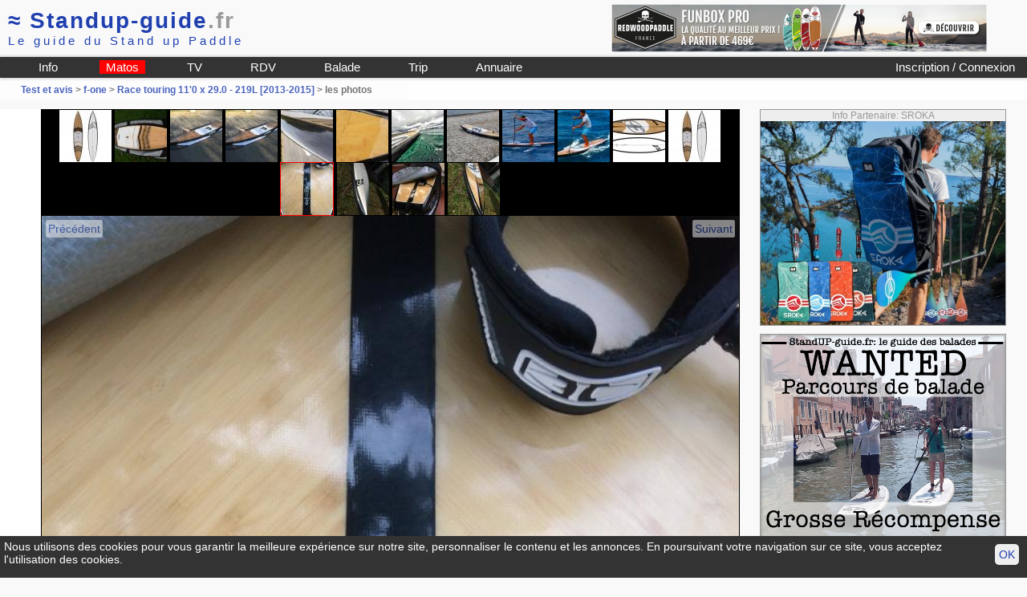

--- FILE ---
content_type: text/html; charset=iso-8859-1
request_url: https://www.standup-guide.fr/test/photo?idmodele=977&idphoto=21210
body_size: 2846
content:

<!DOCTYPE html PUBLIC "-//W3C//DTD HTML 4.01 Transitional//EN" "http://www.w3.org/TR/html4/loose.dtd">

<html lang="fr">
<head>
	<meta http-equiv="Content-Type" content="text/html; charset=iso-8859-1">
	<title>Photo du f-one race touring 11'0</title>
  	<link href="/pub/css/style38.css" rel="stylesheet" type="text/css" media="screen">
	<link href="/pub/css/print.css" rel="stylesheet" type="text/css" media="print">
	<meta name="viewport" content="width=device-width, initial-scale=1.0">
	<link rel="shortcut icon" type="image/png" href="/favicon.png">
	<meta name="robots" content="noindex,follow">	<script src="/pub/js/nav2.js" type="text/javascript"></script>
</head>

<body id="" onkeyDown="quelle_touche(event);">
	<div id="header">
	<div id="logo">
			
			<a href="/" name="standup-guide"><span class="hide_mobile">&asymp; </span>Standup-guide<span style="color:#999;">.fr</span></a><br>
			<span id="baseline">Le guide du Stand up Paddle</span>
				
	</div>
	
	<div class="pubbh"><a href="/pub/script/pub.php?idpub=19"  rel="nofollow" target="_blank">
<img src="/data/pub/19/2021/RWP-936x120-2.jpg" width="100%" alt="Redwood Paddle">
</a></div>	<hr class="clear">
	
	<div id="menu">
		<a href="/login" id="login2">
			 Inscription / Connexion					
					</a>
				
		<ul id="nav1">
			<li><a href="/info/" title="Info et Conseils autour du stand up paddle">Info</a></li>
			<li style="background-color:red"><a href="/info/matos-de-sup" title="Aide pour choisir sa planche de SUP">Matos</a></li>
			<li><a href="/video" title="Vidéo de SUP">TV</a></li>
			<li><a href="/rdv/" title="rdv">RDV</a></li>
			<li><a href="/topo/" title="Guide des balades">Balade</a></li>
			<li><a href="/trip/" title="Les plus belles destinations SUP">Trip</a></li>
			<li><a href="/annuaire/" title="Annuaire des shops loueurs et écoles de stand up paddle">Annuaire</a></li>
		</ul>
		
		<nav role="navigation" id="navigation">		
			<input type="checkbox" id="toggle-nav">
			<label for="toggle-nav" onclick><span>menu</span></label>
			<ul>
				<li><a href="/login" >Mon compte</a></li>
				<li><a href="/info/" title="Info et Conseils autour du stand up paddle">Info Pratique</a></li>
				<li><a href="/info/matos-de-sup">Materiel</a></li>
				<li><a href="/video" title="Vidéo de SUP">TV</a></li>
				<li><a href="/rdv/" title="rdv">Calendrier</a></li>
				<li><a href="/topo/" title="Guide des balades">Balade</a></li>
				<li><a href="/trip/" title="Les plus belles destinations SUP">Trip</a></li>
				<li><a href="/annuaire/" title="Annuaire des shops loueurs et écoles de stand up paddle">Annuaire</a></li>
			</ul>
		</nav>
		
	</div>

</div>
<div id="headerBG">	</div>

	
	<div id="content">
		<a name="photos"></a>
		<h4 id="guideline"><a href=/test/>Test et avis </a> > <a href='/marque/f-one?15'>f-one</a> > <a href="/test/f-one-race-touring-11.0?977">Race touring 11'0 x 29.0 - 219L  [2013-2015]</a> > les photos</h4>
		
		<div id="content2" >
												
			<div class="photozoom">
				<a href='/test/photo?idmodele=977&idphoto=20513#photos'><img src="/img/upload/vignette/51133/20513.jpg" width="65" height="65"></a> <a href='/test/photo?idmodele=977&idphoto=19878#photos'><img src="/img/upload/vignette/49702/19878.jpg" width="65" height="65"></a> <a href='/test/photo?idmodele=977&idphoto=18857#photos'><img src="/img/upload/vignette/47936/18857.jpg" width="65" height="65"></a> <a href='/test/photo?idmodele=977&idphoto=18856#photos'><img src="/img/upload/vignette/47936/18856.jpg" width="65" height="65"></a> <a href='/test/photo?idmodele=977&idphoto=17272#photos'><img src="/img/upload/vignette/16448/17272.jpg" width="65" height="65"></a> <a href='/test/photo?idmodele=977&idphoto=17271#photos'><img src="/img/upload/vignette/16448/17271.jpg" width="65" height="65"></a> <a href='/test/photo?idmodele=977&idphoto=14631#photos'><img src="/img/upload/vignette/36821/14631.jpg" width="65" height="65"></a> <a href='/test/photo?idmodele=977&idphoto=14630#photos'><img src="/img/upload/vignette/36821/14630.jpg" width="65" height="65"></a> <a href='/test/photo?idmodele=977&idphoto=6500#photos'><img src="/img/upload/vignette/1/6500.jpg" width="65" height="65"></a> <a href='/test/photo?idmodele=977&idphoto=6499#photos'><img src="/img/upload/vignette/1/6499.jpg" width="65" height="65"></a> <a href='/test/photo?idmodele=977&idphoto=6479#photos'><img src="/img/upload/vignette/1/6479.jpg" width="65" height="65"></a> <a href='/test/photo?idmodele=977&idphoto=1324#photos'><img src="/img/upload/vignette/2718/1324.jpg" width="65" height="65"></a> <img src="/img/upload/vignette/28971/21210.jpg" width="65" height="65" style="border:1px solid red"> <a href='/test/photo?idmodele=977&idphoto=21209#photos'><img src="/img/upload/vignette/28971/21209.jpg" width="65" height="65"></a> <a href='/test/photo?idmodele=977&idphoto=21208#photos'><img src="/img/upload/vignette/28971/21208.jpg" width="65" height="65"></a> <a href='/test/photo?idmodele=977&idphoto=21207#photos'><img src="/img/upload/vignette/28971/21207.jpg" width="65" height="65"></a> <br>				<div style="position:relative">
					<img id="zoom" src="/img/upload/zoom/28971/21210.jpg">
											<div class="photonav">
							<a href="/test/photo?idmodele=977&amp;idphoto=1324#photos" class="left action" id="idprev">Précédent</a>
							<a href="/test/photo?idmodele=977&amp;idphoto=21209#photos" class="right action" id="idnext">Suivant</a>					
						</div>				
										
				</div>		
				
				<p>									<em>- Ajouté par <a href="/super?1aa4d17f28971"> Philippe</a></em>						
								</p>
				
								<hr>				
				<div>
					<p>Vous devez être connecté pour ajouter des photos</p>					
				</div>	
				
			</div>
			
			<p style="text-align:center"><a href="/test/f-one-race-touring-11.0?977">Retour à la fiche de test</a></p>
		</div>

		<div id="content3">
						
						
			<div class="pubc1"><h5>Info Partenaire: SROKA</h5>
<img src="/data/pub/37/sroka2021-3.jpg" alt="info partenaire: sroka" onClick="window.open('/pub/script/pub.php?idpub=37')" class="imglink">
</div>			<div class="pubc1">
<a href="/pub/script/pub.php?idpub=21">
	<img src="/data/pub/21/wanted-parcours-de-balade.jpg" alt="jeu de la plus belle balade en SUP" class="imglink">
</a></div>		</div>		

		<hr class="clear">		
	</div>
		
	<div id="footer">
	<div id="pub_bas">
		
		<div id="pub_bas_google" >
							<script type="text/javascript"><!--
				google_ad_client = "ca-pub-9429476686717918";
				/* bloc 728x90 */
				google_ad_slot = "3883472187";
				google_ad_width = 728;
				google_ad_height = 90;
				//-->
				</script>
				<script type="text/javascript"
				src="//pagead2.googlesyndication.com/pagead/show_ads.js">
				</script>
					</div>

		<div id="pub_shop" >
			<a href="/annuaire/shop" style="display:block; float:left;width:50px; text-align:center; padding-top:10px">Your local SUP Shop</a>		</div>
		<hr class="clear">
	</div>
	
	<div id="footer_info">
	<p><a href="/" title="Home">Standup-guide.fr</a>   : <a href="/info/home">Plan du site</a> | <a href="/info/information">Mentions légales</a> | 
		<a href="http://www.facebook.com/StandupGuide" title="Page facebook" target="_blank">facebook</a> |
		<a href="/info/contact"><strong>Contact</strong></a> </p>
	<p>© Standup-guide.fr  Tous droits réservés : 
		<em>Toute rediffusion, sous quelque forme, même partielle, est interdite sans notre autorisation.</em> 
		<br> <a href="/info/credit-photo">Crédit photo</a></p>
		
	<p>Menu: <a href="/info/articles">Info pratique</a> | <a href="/choisir/">Choisir sa planche de SUP</a> | 
		<a href="/test/">Test et avis</a> | <a href="/compare">Comparatif</a> | <a href="/occasion/">Petites Annonces</a> | 
		<a href="/occasion/argus">Argus</a> |
		<a href="/paddle/cherche" title="Les pagaies de stand up paddle">Les pagaies</a> | 
		<a href="/video" title="video de SUP par standup-guide">Video</a> |
		<a href="/rdv/">Le Calendrier</a> |
		<a href="/topo/">Le guide des balades</a>		
	</p>

	<p>Annuaire :	
		<a href="/annuaire/shop">SurfShop et Magasins pour acheter un SUP</a> | <a href="/annuaire/location">Points Location de SUP</a> |
		<a href="/annuaire/ecole">Ecole de SUP</a>
	</p>
	</div>
	<hr>

		
</div>

<div class="print">
	<p>© Standup-guide.fr  Tous droits réservés : 
		<em>Toute rediffusion, sous quelque forme, même partielle, est interdite sans notre autorisation.</em> 
	</p>
</div>

<div id="cookie">
	<script type="text/javascript" >
		function setCookie_ok() {
			var d = new Date();
		    d.setTime(d.getTime() + (365*24*60*60*1000));
		    document.cookie = "cookie_ok=1; expires=" + d.toUTCString() + "; path=/" ;
			document.getElementById('cookie').style.display='none';
		}
	</script>
	<a href="#" onclick="setCookie_ok()" >OK</a>
	<p>Nous utilisons des cookies pour vous garantir la meilleure expérience sur notre site, personnaliser le contenu et les annonces. En poursuivant votre navigation sur ce site, vous acceptez l'utilisation des cookies.</p>	
</div>
	
</body>
</html>

--- FILE ---
content_type: text/html; charset=utf-8
request_url: https://www.google.com/recaptcha/api2/aframe
body_size: 251
content:
<!DOCTYPE HTML><html><head><meta http-equiv="content-type" content="text/html; charset=UTF-8"></head><body><script nonce="Kf33QMQLk3HoYh0FTAWQxA">/** Anti-fraud and anti-abuse applications only. See google.com/recaptcha */ try{var clients={'sodar':'https://pagead2.googlesyndication.com/pagead/sodar?'};window.addEventListener("message",function(a){try{if(a.source===window.parent){var b=JSON.parse(a.data);var c=clients[b['id']];if(c){var d=document.createElement('img');d.src=c+b['params']+'&rc='+(localStorage.getItem("rc::a")?sessionStorage.getItem("rc::b"):"");window.document.body.appendChild(d);sessionStorage.setItem("rc::e",parseInt(sessionStorage.getItem("rc::e")||0)+1);localStorage.setItem("rc::h",'1762935566411');}}}catch(b){}});window.parent.postMessage("_grecaptcha_ready", "*");}catch(b){}</script></body></html>

--- FILE ---
content_type: text/css
request_url: https://www.standup-guide.fr/pub/css/style38.css
body_size: 8864
content:
/*  Standup-guide.fr : responsive css
* Bleu : #2040B0  - Rouge: #B02140 - Gris-background: #e2e4eb ou #f9f9fc- GrisBorder: #999 - GrisText: #333333 GrisMenu: #333
*
*/
body, div, li, form { margin:0; padding:0; }
body { 	font-family: 'Lucida grande', Helvetica, sans-serif; font-size: 14px; color:#555; 	
	background-color: #F9F9F9;	background-size: cover; background-attachment: fixed; }

div, p , h1 , h2 , h3 , h4, hr , table , ul , ol  { margin: 0 0 10px 0; padding: 0; }
ul {list-style: none ;}
ol li {margin-left:20px !important;}
li { margin-bottom:8px }

a img { border: none; }
a { color: #2040B0; text-decoration: none ; }
a:hover { color: #B02140; text-decoration: underline; }
 
h1, .h1_like {font-size:34px; letter-spacing:-2px; font-weight: normal; color:#2040B0;}
h2, h2_like {font-size:20px; letter-spacing:-1px; font-weight:normal; color:#333333;}
h3, h3_like {font-size:17px; font-weight:normal; color:#333333;}
h1 a , .h1_like a ,  h2 a {text-decoration: none;}

table {border:0; border-collapse:collapse;}
tr {vertical-align:top;}
td {padding:5px;}
td.nopadleft {padding-left:0 ;}
caption {font-weight:bold}

hr.clear {clear:both; visibility: hidden; margin:0}
hr.clear4mobile {display:none}
.imglink {cursor: pointer; }

.only_mobile_inline , .only_mobile , .print {display:none;}

.message , .erreur { font-weight: bold; background-color:yellow; border: 1px solid #2040B0; border-left:16px solid #B02140; 
	padding:5px 5px 5px 10px; margin-bottom:10px;}
.message {font-size:18px;}
.erreur {font-size:24px;}

a.bouton_mail {width:92%; display: block; padding: 8px 4% ; margin:5px 0; background-color:#2040B0; color:white; ; border-radius:10px ; font-weight: bold;}
a.bouton_mail:hover {background-color:#333; }

a.bouton { padding: 2% 4% ; margin:2%; background-color:#eee ; border-radius:20px ;}
a.bouton:hover {background-color:#999; }


.em {font-style: italic;}
.titreliste {margin-bottom:0;}
.enavant {font-size:16px;  background-color:yellow; padding:2%}
.strong {font-size:16px;  font-weight: bold; }
.strong2 {font-size:16px;  color:#2040B0; }
.big2 {font-size:30px;  font-weight: normal; letter-spacing:-1px; color:#ccc }
.small {font-size:11px}
.legende {font-style: italic ; color: #999}
p.citation { background-color:#eee ; color:#333 ; font-size:16px ; font-style: italic; 	padding: 10px 5% ; }

.bandeau {background-color:#333; color:white;  }
.bandeau a {color:white; text-decoration:none; }
.bandeau a:hover {background-color:#999;  }
h2.bandeau {padding-left:5px; margin:0;}

p.itw { color:#2040B0; margin-top:10px;}
p.itw-r {padding-left:10px; }

ul.pour li , li.pour {list-style: inside url('/pub/css/emo1.gif');}
ul.contre li , li.contre {list-style: inside url('/pub/css/emo3.gif');}
ul.withspace li {margin-bottom:15px ; }
ul.listeencolonne {width:100% ; list-style-type: none;}
ul.listeencolonne li {display: block; float:left; width:120px;}

img.max20 {float:left; max-width:20% ; height:auto ;}	


/* Formulaires */
fieldset {padding:10px 10px 0 5px; border: 1px solid #999; margin:0 5px 10px 0;}
legend {color:#2040B0; background-color:yellow;}
fieldset.groscadre legend {font-size:18px; padding:5px; }
input[type=submit], .submit {background-color:#2040B0; padding:1px 5px 2px 5px; color:#fff;  font-size:13px; margin:0; border: 1px solid #999;}
input[type=submit]:hover , .submit:hover {color: #B02140; background-color:#999; cursor: pointer;}

form.big input[type=text] , form.big input[type=password] , form.big label , form.big select , .big {font-size:16px;}
form.compact input {margin:0 ; padding:2px 6px; }

/* Tableaux */
.td1 {text-align:right; color:#999; font-weight: bold; }
table.tableau {  width:100%; background-color:#EFEFEF;}
table.tableau tr:hover {  background-color:#DDDDDD;}
table.tableau td , table.tableau th { padding: 10px ; border: 1px solid #999; text-align: center;}

/* Ombre : voir styleIE pour IE */
.ombre , div#menu { background-color:white;
			-webkit-box-shadow: 0 0 4px #aaa; 
			-moz-box-shadow:  0 0 4px #aaa; 
			box-shadow:  0 0 4px #aaa; }

.left {float: left; padding:5px; margin-right:5px;  }
.right {float: right; padding:5px;}
.rightonscreen {float: right; padding:5px;} /* seulement sur les grans ecrans */
.cadre {padding:10px 2%; border: 1px solid #999; margin-bottom:10px;}
.groscadre {border: 5px solid #999; padding:10px; margin-bottom:10px;}
.selection2 {background-color:#EEE ; padding:10px ; margin-bottom:10px ; }
.leftpad {padding-left:2% ; }
.respire {padding-top:20px; padding-bottom:20px;}

/*float*/
img.floatRight { float: right; border: 1px solid #999; padding:4px; margin:4px; }
div.illustration { float: right; width:250px;background-color: #2040B0; margin-left:4px;color:white;}
div.illustration p {padding:4px; margin:0;}
div.marque, div.marque1, div.marque2 {text-align:center; word-wrap: break-word; width:80px; height:120px; margin:5px 1% ; padding:5px 1%; background-color:white; }
div.marque img, div.marque1 img, div.marque2 img {margin-bottom:5px}
div.marque1 {width:28%; min-width:80px; height:145px; }
div.marque1 img {width:98% ; max-width:100px; height:auto}
div.marque1:hover {border-radius:15px; }
div.marque1:hover img {max-width:120px; }
div.marque2 {width:10%; min-width:40px; height:135px;font-size:8px;}
div.marque2 img {width:98% ; max-width:80px; height:auto}

div.slide2col { background-color:white; float:left ; width:48%; margin:2% 1% }

/* GABARIT PAGE : > 1024px */
div#header,  div#content , div#footer {	
	margin:auto; width:100%; padding-top:10px; background-color: transparent ; }
div#content {padding-bottom:20px; }

/* CONTENT  */
div#content1, div#content2 , div#content3 {float:left; margin:0; }
div#content1 {width:122px;}
div#content2 {width:68% ; padding-left:4%; background-color:white;}
div#content2.centrer {margin:auto !important; width:auto !important;  max-width:654px; float:none !important; text-align:left; background-color:#eee}
div#content3 {width:24%; margin:0 2% 0 2%; font-size:11px; background-color:transparent;}
div#content3 table {font-size:11px;} /*pour prise en compte par FF*/

/* HEADER */
div#headerBG { position: relative;margin-top:-18px; margin-bottom:18px; z-index:1; width: 100%; border-top: 1px solid #eee;}
div#header	{ position:relative;  z-index:2; color:#2040B0; font-weight: bold; }
#logo	{  float:left; background-color:transparent; padding:0 10px 0 10px ; margin-bottom:10px !important;}
#logo:hover {background-color:white; }
#logo, div#logo h1 {position:relative; z-index:3 ; font-size:28px; font-weight: bold; margin:0; letter-spacing: 2px; }
#baseline {font-size:15px; font-weight: normal; margin:0 0 10px 0;letter-spacing: 4px; }
#logo a  {text-decoration: none;}

div.pubbh {position:absolute; top:5px; right:50px; width:468px; height:60px; z-index:1; background-color:white; border: 0;}
div.pubbh img {width:100% ; height:auto}

div#version_local {position:absolute; top:5px; right:0; width:50px; height:60px; z-index:3; background-color:yellow; }

/* FOOTER */
div#footer{background-color: transparent ; color:#2040B0; border-top: 1px solid #2040B0;}
div#footer_info {background-color:#F9F9F9 ; padding: 5px 2%}
div#pub_bas {position:relative; height:90px ; width:100%;  margin-bottom:20px ; border-bottom:1px solid #2040B0; }
div#pub_bas_google {position:absolute; top:0; left:0; height:90px ; width:728px; }
div#pub_shop { position:absolute; top:0; right:0; height:90px ; width:220px; background-color:#eee ; text-align:center }


/* MENU */
div#menu {position:relative; background-color:#333; color:white; height:26px;  line-height:26px;  font-size:15px; font-weight:normal ; margin-bottom:0}
div#menu a {color:white; text-decoration:none;  }
div#menu a:hover {background-color:#999; }
ul#nav1 { margin:0; }
ul#nav1 li {display:inline; margin-left: 40px; }
ul#nav1 a { padding:4px 8px; }

nav input , nav label , nav ul { display: none; }

/* Menu content2 - barre horizontale*/ 
ul.nav-c2 {background-color:#666; color:white; height:26px;  line-height:26px;  font-size:14px; font-weight:thin}
ul.nav-c2 a {color:white; text-decoration:none;  padding:7px 8px; }
ul.nav-c2 a:hover {background-color:#999; }
ul.nav-c2 li {display:inline;  margin-left: 10px; }
ul.nav-c2 li.selected {border-bottom:1px solid red ;}

/* Menu content2 - liste de ressource*/ 
ul.ressources {margin-left:5px ; font-size:16px}
ul.ressources li {margin-bottom:0}
ul.ressources a {display:block; color:#777; text-decoration:none; padding:10px 0 12px 0;}
ul.ressources a:hover {background-color:#fff ; color:#2040B0;}

ul.choix li {display:inline ;}
ul.choix a {display:block ; float: left ; padding: 2% ; margin:2%; background-color:#eee ; border-radius:20px ;}
ul.choix a:hover {background-color:#999; }

ul.menu2 {text-align: center; }
ul.menu2 li {display:inline ;}
ul.menu2 a {display:block ; float: left ; padding: 1% ; margin:1%; background-color:#eee ; border-radius:10px ;}
ul.menu2 a:hover {background-color:#999; }
ul.menu2 a.selected {background-color:#999; color:#B02140; }

ul.menu_test {margin:0;}
ul.menu_test li {display:inline ; font-size:11px}
ul.menu_test a {display:block ; float: left ; padding: 2px ; margin:0 2% 10px 0 ; background-color:#eee ; border-radius:10px ; text-align:center ; width:60px}
ul.menu_test a:hover {background-color:#999; }

/* Login */
div#loginLink {float:right; margin:5px 10px 0 0 }
#login2 { display:block ; position: absolute ; top:0; right: 10px ;  height:26px ; padding:0 5px ; background-color:#333;}
#login2 img#medaille {width:28px ; height:28px ; border-radius:10% ; margin:0 ; vertical-align: middle;}


/* GUIDELINE*/
#guideline { margin:-8px 0 12px 0; font-size:12px; 
	background-color:white ; opacity: 0.8 ; border-radius:5px ; padding: 5px 2% ;  }
#guideline a{text-decoration: none;}

/*Style particulier à des div*/
/*TITRES*/
#content1 h2, #content3 h2, #content3 h1 {margin:0; padding:2px; border:1px solid #999; border-bottom-width: 0 ; text-align:center; background-color:#eee;}
#content2 .soustitre {color:#2040B0; letter-spacing:2px; text-align:right; margin-right:10px; background-color:yellow; font-weight: bold;}

/*LISTES*/
#content1 ul {border: 1px solid #999; border-top-color: #2040B0; border-bottom:2px solid #999; padding-bottom:5px;}
#content1 li {margin-top:5px; margin-left:5px; }
#content1 a {text-decoration:none;}
#content2 ul , #content3 ul {list-style: square outside; overflow:hidden}
#content2 li {margin-top:10px; margin-left:15px; }
#content3 li {margin-top:4px; margin-left:15px; }


/*** HOME ***/
div.selection {background-color:#eee; margin-bottom:20px; padding:2%}
div#quiver {margin-bottom:20px;}
.selection100  { background-color:#ddd ;  }
.selection50  {width:49% ; border:none !important; background-color:#ddd ; margin:0 0 10px 0; }
.selection50 img {width:50% ; height:auto}

/* SLIDESHOW */
.mySlides {display: none}
img {vertical-align: middle;}

/* Slideshow container */
.slideshow {   position: relative; }
.slideshow img { width: 100%; height: auto;}
.slideshow h2 , .slideshow h2 a {   color: white !important;  font-size: 40px !important; font-weight: bold; text-shadow: 0px 0px 5px #333;}

/* Next & previous buttons */
.prev, .next {
  cursor: pointer;
  position: absolute;
  top: 50%;
  width: auto;
  padding: 16px;
  margin-top: -22px;
  color: white;
  font-weight: bold;
  font-size: 36px;
  transition: 0.6s ease;
  border-radius: 0 3px 3px 0;
  user-select: none;
}

/* Position the "next button" to the right */
.next {
  right: 0;
  border-radius: 3px 0 0 3px;
}

/* On hover, add a black background color with a little bit see-through */
.prev:hover, .next:hover {
  background-color: rgba(0,0,0,0.8);
}

/* Caption text */
.slideshow-text {
  color: white; text-shadow: 0px 0px 2px #333;
  font-size: 40px;
  padding: 8px 12px;
  position: absolute;
  bottom: 8px;
  width: 100%;
  text-align: center;
}
.slideshow-text a { color: white !important; }

/* Number text (1/3 etc) */
.slideshow-numbertext {
  color: #f2f2f2;
  font-size: 12px;
  padding: 8px 12px;
  position: absolute;
  top: 0;
}

/* The dots/bullets/indicators */
.slideshow-dot {
  cursor: pointer;
  height: 15px;
  width: 15px;
  margin: 0 2px;
  background-color: #bbb;
  border-radius: 50%;
  display: inline-block;
  transition: background-color 0.6s ease;
}

.slideshow-active, .slideshow-dot:hover {
  background-color: #717171;
}

/* Fading animation */
.fade {
  -webkit-animation-name: fade;
  -webkit-animation-duration: 1.5s;
  animation-name: fade;
  animation-duration: 1.5s;
}

@-webkit-keyframes fade {
  from {opacity: .4} 
  to {opacity: 1}
}

@keyframes fade {
  from {opacity: .4} 
  to {opacity: 1}
}

/* Moteur de recherche */
.overimg {background-color: rgba(255,255,255,0.7); padding:2%; margin:0 ; float:right; }
.overimg:hover, .overimg:focus { background-color: rgba(255,255,255,1) }
.h1overimg {font-size:50px !important; color:white;  border:none !important; 
	background-color: transparent !important; font-weight: normal !important; }

form#recherche , div#recherche ,
form#recherche_occaz { position:relative; 
						background-size: cover ; background-color:#eee; 
						padding:4px; margin-bottom:10px; }

#home form#recherche ul.nav-c2, 
#info form#recherche ul.nav-c2
	{position:absolute; top:0 ; right:0 ; }

#home form#recherche {padding-top:30px ;  }

#test form#recherche h2 {display:inline;}


/* LOGIN - moncompte */
body#login form.login { float: left; width:40%; margin: 10px 3% ; background-color:#ddd; 
						border-bottom:2px solid #999 ; padding:2%; text-align:right; font-size:16px; }
form#nouveaucompte { float: right !important;}
form.login input {max-width:100%}

body#login em {text-align:left;font-size:11px;}

body#moncompte div#content2 form {text-align:center;}
body#moncompte div#content2 form legend {text-align:right;}
body#moncompte form#form_updategabarit {border: 1px solid #999; padding:10px; }

body#moncompte_profil textarea {width:90%;}
body#moncompte_profil .pseudo {vertical-align:top; }

body#super div#riderprofil {margin-left:2%}
div#riderprofil p.itw {color:#666}
	
/*** TEST ***/
/* Personalisation des blocs de contenu:*/
div#outline {float:left; margin:0 10px 40px 0; width:160px ; text-align:center; overflow: hidden; font-size:10px}
div#outline img {height:420px ; width:auto;}

div.videodescription {margin-left:120px}

.bloc, div#bloc_action, div#bloc_trouver, div#bloc_marque, div#bloc_choisir, div#bloc_c3info {
	border: 1px solid #999; background-color:#f9f9fc; padding:2px;margin-bottom:10px;}
div#bloc_action ul , div#bloc_marque ul {list-style:none;}
div#bloc_action2 li{white-space: nowrap; margin-left:0;}
div#bloc_action label{font-size: 11px;}
div#bloc_trouver h5 {margin:0; font-size: 12px; font-weight:normal; color:#999; text-align:center; border-bottom:1px solid #999;}

span.pro {background-color:#2040B0; padding:1px 5px 2px 5px; color:#fff;  font-size:12px; font-variant: small-caps;  border: 1px solid #FFF;}

ul.shapedetail {margin-bottom:0; font-size:0.8em ; }
ul.shapedetail li {margin-bottom:0;  }

.shop_visi , .pubshop2  {padding:5px; font-size:12px; text-align:center; height: 80px;  display: table-cell;  vertical-align: top ; }
.pubshop2 {font-size:15px}
.pubshop2_tarif {color:red}

/* LISTE DE SUP : 1 SUP par ligne avec image */
table#supliste {border: 1px solid #999; width:100%; }
table#supliste td { padding:0 5px 0 5px; vertical-align: top; text-align:left; border-bottom:1px solid #999;}
table#supliste td.imginliste {padding:0; text-align:center;}
table#supliste img {height:100px;}
table#supliste img.picto {height:40px !important;}
table#supliste ul {float:left; margin-right:10px; padding-right:10px; border-right:1px dotted #999;}
table#supliste li {margin-top:0; }

/* LISTE DE SUP2 : A gauche liste de sup - à droite l'image de la planche survolée */
table#supliste2 {border:0;}
table#supliste2 td { vertical-align: top; text-align:left; }

/* LISTE DE SUP 3 (autres planches) */
div.supliste3 {float: left; width:200px; height:200px;	border: 1px solid #999; padding:2px 1%; margin:0 1% 10px 0}

/* Liste de SUP 4 */
div.supliste4 {float: left; width:31%; height:150px; text-align:center; background-color:white; margin:1%; overflow: hidden;}

/* LISTE DE PADDLE : 1 Pagaie par ligne  */
table#paddleliste {border-top: 1px solid #999; width:100%; }
table#paddleliste td { padding:0 5px 0 5px; margin:0; vertical-align: middle; text-align:left; border-bottom:1px solid #999;  }
table#paddleliste ul { font-size:11px; }
table#paddleliste img.logo {min-width:30px ; max-width:60px ; height:auto}

/* AVIS utilsateur */
table#avis_donner {border: 1px solid #999; width:100%; }
table#avis_donner td { padding:5px; vertical-align: top; text-align:left;}

table#avis { border: 1px solid #999; padding:0; border-collapse:collapse; width:100%;  }
table#avis td { border: 1px solid #999; padding:5px; vertical-align: middle;}
table#avis td.tdusr {width:100px; background-color:#e2e4eb; border-bottom:2px solid #2040B0;}
table#avis td.commentaire {font-style: italic; border-bottom:2px solid #2040B0; overflow-wrap: break-word ;}
table#avis td.date {font-size:10px ; }

div.avis {background-color:#e2e4eb; padding:5px ; margin-bottom:15px; border-radius:15px; }
div.avis-tduser { padding:1px ; float: left ; width:100px ; }
div.avis-tduser img {width:90px ; height:90px ; border-radius:50px; }
div.avis-date { margin-left:120px ; margin-bottom: 10px; font-size:10px ;  }
div.avis-usage { margin-left:120px ; margin-bottom: 10px; font-size:12px ;}
div.avis-commentaire { margin: 0 10px 10px 120px ; font-style: italic;  background-color:white ; 
	padding:20px; font-size:16px; overflow-wrap: break-word ;}

div.avis-tdmodele { padding:1px ; float: left ; width:100px ;  }
div.avis-tdmodele img {width:auto ; height:200px ;  }

img.outlineavis {width:10%}
body#lesavis div.avis {float:right; width:85%}

/*** RECHERCHE ***/

/*** WHAT WE RIDE ***/
td.tduser img {width:70px ; height:70px ; border-radius:50px; }


/*** COMPARE ***/
table#comparatif tr {background-color:white}
table#comparatif tr:hover {background-color:#ddd}
table#comparatif tr#outline:hover {background-color:white}
table#comparatif th {text-align:right}
table#comparatif td {text-align:center}

/*** ANNUAIRE ***/
body#annuaireL div#recherche {border:none;  background-color: #eee}

body#annuaireA div#content2 {margin-left:10px; padding:5px; width:800px; background-color:#F3F3FA}
body#annuaireV div#content2 p {font-size:16px;}
.annuaire_site , .annuaire_site_valide {border-bottom: 1px dotted #2040B0; margin:5px 0; padding:1%;}
.annuaire_site_valide {background-color:#e2e4eb;}

/*** NEWSUP ***/
body#newsup div#content2 form { background-color:#F3F3FA; padding:10px; font-size:16px;}
body#newsup div#content2 select , body#newsup div#content2 input {font-size:16px;}

/*** OCCAZ ***/
div#contact {float:right; width:140px;  margin:0 0 0 2%; border: 1px solid #2040B0;
				background-color:#e2e4eb; text-align:center ;}
div#contact h3 {text-align:center; background-color:yellow; border-bottom: 1px solid #2040B0; font-size:14px ; padding:1%}
div#contact ul#contact_info {margin-bottom:0}
div#contact ul#contact_info li {margin-bottom:30px}
div#contact li	{list-style-type: none; margin-left:5px;}
div#occaz_outline {width:10% ; text-align:center ; font-size:11px}
div#occaz_outline img {height:120px ; width:auto;}

table.mesannonces {border:0 ; width:100%}
table.mesannonces td {padding:5px;}
table.mesannonces tr {border-bottom:1px dotted #ccc;}
table.mesannonces td.action {background-color:yellow; text-align:center}

table.t_tarif tr {height:40px; vertical-align : middle;}
table.t_tarif td {text-align:center}

body#occasionA form#form_updateinfo {visibility:visible; position:relative; background-color:yellow ; text-align:right ; font-size:16px}

/*** PADDLE ***/
body#paddle form#form_upload {padding:15px 5px; font-size:14px; }

table#occaz td {padding:5px;}


/*** TV video ***/
div.tv {float:left; width:49% ; margin:0 1% 10px 0; min-height:250px; background-size:cover;}
ul.tv {background-color: white ; opacity:0.8 ; padding:5px; margin:0 !important; float:right; }
ul.tv:hover {background-color: white ; opacity:1 ; }

div.tvc3 {background-size:cover;}

a.tvhome {position:absolute ; left:5px ; bottom:5px ; background-color:red ; color:white ; padding:3px 6px ; text-decoration:none;}

div.videovignette {position:relative; }
div.videoduration {position:absolute ; left:8px ; bottom:8px ; background-color:black ; color:white; }

iframe.videoframe {border: none }

/*** RDV ***/
body#rdv div#contact { width:100px ; min-height:300px ; margin:0 0 10px 10px ; text-align: center ; }
body#rdv div#contact h3 {font-size:12px}
body#rdv div#contact li.url	{word-wrap: break-word ; font-size:10px}

div.couv {float:left; width:30%; height:300px ; margin:0 10px 10px 0; background-size:cover; }

/*** TOPO ***/
body#topo h1 {font-size:20px; letter-spacing:-1px; font-weight:bold; background-color:rgb(224,65,88); color:white; padding:0 5px ; border-style: none; margin:0}
body#topo h1 a {letter-spacing:0; font-weight:bold; color:blue ; background-color:yellow}
body#topo div.couv {float:left; width:30%; height:250px ; margin:0 10px 10px 0; background-size:cover; }

body#topo div#contact { width:100px ; min-height:250px ; margin:0 0 10px 2% ; border:0; text-align: center ; }

div.couv2 {height:400px ; margin:0 0 10px 0; padding-left:20%; background-size:cover; }
div.couv2 ul {padding:2%; background-color: rgba(255,255,255,0.4);}
div.couv2 ul li {color:black; background-color:rgba(255,255,255,0.9);}

body#topo div#content, body#topo div#content3 {background-color: transparent;}
body#topo div#header {background-color: transparent;}
body#topo h4#guideline {background-color:white ; opacity: 0.8 ; border-radius:5px ; padding: 5px 2% ; float:left}


/*** TRIP ***/
body#trip h1 {font-size:20px; letter-spacing:-1px; font-weight:bold; background-color:rgb(224,65,88); color:white; padding:0 5px ; margin:0;}
body#trip div#content, body#trip div#content3,  {background-color: transparent;}
body#trip div#header {background-color: transparent;}
div#trip_texte p , div#trip_texte h2 , div#trip_texte h3 , div#trip_texte h4 , 
	div#trip_texte ul	{padding-left:2% ; padding-right:2% ; }
body#trip h4#guideline {background-color:white ; opacity: 0.8 ; border-radius:5px ; padding: 5px 2% ; float:left}
div#trip_texte table {margin-left :4%; }
img.illustration {width:100% ; height: auto ; margin-bottom:20px} 

/*** FORUM ***/
div#msgform {border:1px solid #2040B0 ; background-color:#e2e4eb; padding:10px 50px 5px 10px}
div.msg {background-color:#f9f9f9; padding:10px; margin:0 0 20px 20px; border-radius:15px; }
div.msg img.avatar {width:50px ; height:50px ;}
p.msg_par {margin-left:80px ; border-bottom:1px solid white; color:#aaa ;}
p.msg_txt {margin-left: 90px ;}


/*** Messagerie ***/
.messagerie_scroller {
  min-height: 60vh;
  max-height: 80vh;
  overflow-y: scroll;
  scrollbar-color: rebeccapurple green;
  scrollbar-width: thin;
}

div#messagerie_liste {float: left; width:40%; margin:0;  }
div#messagerie_liste ul {margin:0;}
div#messagerie_liste li {margin:0; border-bottom: 1px solid #ddd; padding:0 5px;}
div#messagerie_liste li.selected {padding:10px 5%; font-weight: bold; background-color:#333; color:white;  border-radius:5px;}
div#messagerie_liste a {display: block; padding:10px 5%; }
div#messagerie_liste a:hover {cursor: pointer; text-decoration: none}

div#messagerie_liste li span.detail {color:#999 !important; font-size:12px; font-style: italic;;}

div#messagerie_conversation {float: left; width:56%; padding:0 2% ; margin:0; }
div#messagerie_conversation .date {margin-top:-10px; color:#666; font-size:12px; font-style: italic;}
.messagerie_msgf { float:right; width:70%; padding:10px 5% ; margin: 0 0 5px 0; background-color:#2040B0; color:white; border-radius:10px;}
.messagerie_msgr { float:left; width:70%; padding:10px 5% ; margin: 0 0 5px 0; background-color:#ccc; color:black; border-radius:10px;}
div#messagerie_conversation li.messagerie_msgf .date {color:#aaa;}

div#messagerie_conversation form { position: relative;}
div#messagerie_conversation #message {width:80%; border-radius:10px; padding:5px; font-size:14px;}
div#messagerie_conversation input[type=submit] {padding:5px 10px ; border-radius:10px; font-size:24px;}

/*** pages ***/
div#page {margin-bottom:10px;}
div#page .bloc {margin:5px; padding:10px ; display: block; float:left}
div#page .select {background-color:#333; color:white;}

/*TEST_ADMIN*/
/* Content = 940 */
body#test_admin div#content3 {font-size:11px; background-color:#e2e4eb; }
body#test_admin form { padding:5px 5%; text-align: right;  background-color: #DDD;}

/* INFO Pratique CMS */
div.selectionphoto {}
div.selectionphoto h2, div.selectionphoto h3 {margin:0; padding:1% 1% 1% 2%; background-color:#eee}
div.selectionphoto div.legende {background-color:#eee; color:#555; padding: 20px 1% ; margin-bottom:20px;}
div.selectionphoto img.illustration {margin-bottom:0;}
div.likecontent2 {padding: 0 4%; background-color:white;}
	
p#resume {font-style: italic;}

/* Menu info pratique */
div.info {margin:0 ; padding:0 ; background-color: #eee ; margin-top:-50px; margin-bottom:60px}
div.info h2, div.info h1 {font-size:36px ; color:white ;  text-shadow: 0px 0px 1px #333; margin:0 0 20px 1%}
div.info ul , div.info p, div.info h3  {background-color: #eee ; margin: 0 ; padding:1% 2% ; font-size:16px}
div.info li {margin-bottom: 15px}
div.info h3 {font-weight: bold;}
	
div#album_photo img#imageprincipale {max-width:100% ; height:auto}

/*** PHOTO ***/
div#album_photo {text-align:center ; padding:2% 5% ; margin-bottom:10px ; background-color:#eee}
div#album_photo img#imageprincipale {max-width:100% ; height:auto}
div#album_videos {padding:2% 5% ; margin-bottom:10px ; background-color:#eee}

div.photozoom {border: 1px solid black; background-color:black ; color:white; text-align:center; position:relative; overflow: hidden;}
img#zoom { width:100%; height:auto ;}
div.photonav { position:absolute; top:0; width:100%; }
div.photonav a { border:1px solid #eee ; border-radius:2px ; background-color:white; opacity:0.5 ; padding:2px ; margin:5px }

body#photo form#form_upload {width:624px; border: 1px solid #999;  border-left:16px solid #B02140;
	padding:16px; margin-bottom:10px; font-size:14px; font-weight: bold;}

div.photomanager { float:left; position:relative; width:300px; height:250px ; margin:5px; padding:5px;  background-size:cover ; }
div.photomanager ul {display: none; background-color:white; opacity:0.9 ; padding:5px}
div.photomanager li {margin-bottom:10px}
div.photomanager:hover ul{display:block}
div.photomanager .action {border:1px solid #eee ; border-radius:2px ; background-color:white; opacity:0.8 ; padding:2px ; margin:0 10px 0 0}
div.photomanager:hover .action {background-color:black; color:white}
div.photomanager div.legend {background-color:white; opacity:0.8 ; position:absolute ; top:220px ; left:0 ; width:100%; font-size:9px}


/* boardfinder 300*/
div#boardfinder300 {padding:5px; text-align:center; background-color:#f9f9fc; border: 1px solid #999; margin-bottom:10px;}
div#boardfinder300 a {text-decoration: none; }
div#boardfinder300  a.submit {font-size:12px }
div#boardfinder300 table {font-size:16px; font-weight: normal; margin:0 auto 5px auto;}
div#boardfinder300 td { padding:5px 10px ; vertical-align: middle; text-align:center; border:1px solid #999;}
div#boardfinder300 td.bfc1 { background-color:#2040B0; color:white; }
div#boardfinder300 td.bfc2 { text-align:left;}
div#boardfinder300 p.message {font-size:13px; font-weight: normal; background-color:white; border:none; padding:0;}

div#networks {padding:5px; padding-bottom:0; text-align:center; background-color:#f9f9fc; border: 1px solid #999; margin-bottom:10px;}
div#networks div { 
			-webkit-box-shadow: 0px 0px 0px #aaa; 
			-moz-box-shadow:  0px 0px 0px #aaa; 
			box-shadow:  0px 0px 0px #aaa; } /* supprimer l'ombre */

/* PUB */
div.pubc1 {text-align:center; background-color:#eee; border: 1px solid #999; margin-bottom:10px;}
div.pubc1 h5 {margin:0; font-size: 12px; font-weight:normal; color:#999; }
div.pubc1 {overflow:hidden}
div.pubc1 img {max-width:100% ; height:auto}
div.pubcontent2 img {width:100% ; height:auto}

/* Vignette - quel sup choisir */
div.vignette {float: left; width:48%; margin:0.5% ; text-align:center; background-color:#2040B0; border: 1px solid #2040B0;}
div.vignette h2 , div.vignette h2 a {color:white; margin-top:10px; 	}
div.vignette img {width:100% ; height:auto;}

/*cookie*/
div#cookie {position:fixed; bottom: 0; padding: 5px; margin: 0; z-index:10; color:white; background-color: #333; }
div#cookie a { float:right; padding: 5px ; margin:5px; background-color:#eee ; border-radius:5px ;}


/* RESPONSIVE DESIGN  */
@media (min-width: 1024px)  { 

	/* CONTENT2 */
	div#content2 p , div#content2 ul , div#content2 ol , div#content2 h2 , div#content2 h3 , div#content2 h4 { padding-left : 4%; padding-right : 4%;} 

}

@media (max-width: 1024px)  { 
  
 	.hide_smallscreen {    display: none !important;  } 
	
	div#header,  div#content , div#footer { width:100% !important; padding-top:10px; }
 	div.pubbh {right:0;}

	
}

/* tablette 100% = 70+30 */
@media (min-width: 651px) and (max-width: 1024px)  { 
	
	div#content2 {width:66% ; padding-left:2%;}
	div#content3 {width:29%; margin:0 1% 0 2%; }
	
	ul#nav1 li { margin-left: 5px; font-size: 12px }
	iframe.videoframe {width:100% !important; }
	
	div#outline {margin:0 10px 30px 0; width:20% ; overflow: hidden; }
	div#outline img {height:400px ; width:auto;}
	.trip_soustitre {font-size:10px}

}

/* Mobile */
@media (max-width: 650px) { 
  	.hide_mobile, ul#nav1 { display: none !important;  } 
	.only_mobile_inline { display: inline;}
	.only_mobile { display: block;}
	hr.clear4mobile { display: block; clear:both; visibility: hidden; margin:0}
	.rightonscreen {float: none; padding:5px;} /* seulement sur les grans ecrans */
	
	
	textarea {width:90% !important;}	
 
	#logo	{  margin-top:60px ; float: none;}
	#logo, div#logo h1 { font-size:26px; text-align:center}
	#baseline {font-size:14px; letter-spacing: 3px; }
	div.pubbh {top:0 ; width:100% ; overflow: hidden; }
	div.pubbh img {width:100% ; height:auto}
	iframe.videoframe {width:100% !important; }
			
	div#content1, div#content3 {float: none; width:100% !important; margin:0; } 
	div#content2, div#footer, div.likecontent2 { float: none; width:94% !important; padding:0 2% 0 4%; margin:0; }
	h1, .h1_like {font-size:26px; letter-spacing:0; }
	
	/* float */
	div.slide2col { float: none; width:100% !important; margin:0; }
	
	/*Encarts contact*/
	div#contact {float: none; width:95% !important; margin:0 auto 20px auto !important; min-height:0 !important;  }
	div#contact img#avatar {float:left}
	div#contact ul#contact_info li {display: inline ; padding:10px 2%  ; }
	div#contact ul#contact_info2 li {display: inline ; padding:10px 2% ; }
	
	/*Encart pub*/
	div.pubc1 {max-width:300px; margin:auto; }
	div#pub_bas_google {display:none}
	div#pub_shop  {float:none; width:100%;}
	
	/*HOME*/
	.selection50 img {width:100% ; height:auto}
	#home .selection50 ul {display:none;}
	
	/* SLIDESHOW */
	.slideshow h2 , .slideshow h2 a {   font-size: 30px !important; }
	.prev, .next { font-size: 26px;	  position: absolute;  top: 10%;}
	.slideshow-text { font-size: 30px;	}
	.slideshow-dot {  margin: 0 10px; }
	.slideshow-numbertext { display: none !important; }
	
	/* INFO */
	body#info .selection50 { float: none !important; width:90% !important; margin:0 auto !important; }
	
	/*LOGIN*/
	body#login form.login,
	body#login form#nouveaucompte , 
	body#moncompte .selection50 { float: none !important; width:90% !important; margin:0 auto !important; }
	
	/* TEST */
	#test form#recherche h2 {display:block;}

	div#outline {margin:0 10px 10px 0; width:160px ; }
	div#outline img {height:210px ; width:auto;}
	div.avis-tduser { padding:1px ; float: none ; width:100% !important ; }
	div.avis-date { margin-left:0 ;  }
	div.avis-usage { margin-left:0 ;  }
	div.avis-commentaire { margin: 0 0 10px 0;  padding:2%; font-size:16px}
	
	body#lesavis div.avis {float: none ; width:100% !important ; }
	
	/* OCCAZ */
	body#occasionV div#contact {width:56% ; margin:0; border:0 ; padding:0 ; }
	div#occaz_outline {width:36% ; text-align:center ; font-size:12px; margin:0 ; border:0 ; padding:0 2%}
	div#occaz_outline img {height:120px ; width:auto;}
	
	/* Messagerie */
	div#messagerie_conversation input[type=submit] {position: absolute; right:0; top:0; padding:4px; font-size:18px;}
	
	/*TV*/
	div.tv {float:none; width:100% ; margin:0 0 10px 0; }
	
	/*** FORUM ***/
	div.msg img.avatar {width:40px ; height:40px ;}
	p.msg_par {margin-left:60px ; font-size:12px}
	p.msg_txt {margin-left: 20px ;}
	
	/*** TRIP ***/
	.trip_soustitre {font-size:10px}
	
		
	/* MENU RESPONSIVE - ouverture du menu */
	nav ul {
		/* translate with hardware acceleration */
		-webkit-transform: translateZ(0); 
		-ms-transform: translateZ(0);
		        transform: translateZ(0);
		-webkit-transition: max-height .4s;
		        transition: max-height .4s;
		will-change: max-height;
		
		display:block; background-color:white;
		margin:0 ; padding: 0 0 20px 0;
	}
	nav a {
		display: block;
		padding: 1.2rem;
		color: #fff;
		background: #333;
		text-decoration: none;
		margin-bottom: 2px;
	}
	nav a:hover, 
	nav a:focus,
	nav a:active
	{
		background: #eee;
	}
	
	/* handling clic with CSS3 checked */
		
	/* Theming closed nav */	
	nav > input:not(:checked) ~ ul {
		max-height: 0 ; display: none;
		overflow: hidden;
	}
	/* Theming opened nav */
	nav > input:checked ~ ul {
		max-height: 800px; display:block; margin-top:10px; 
	}
	

	/* Global styling nav button */	
	nav > label {
		display: block ;
		position: absolute; top:-10px; left:5px ; z-index:3;
		height: 45px; width: 45px;
		background: #333;
		border: 0;
		border-radius: 50%;
		text-align: center;
		font-size: 10px;
		line-height: 1.5;
		color: #fff;
		-webkit-tap-highlight-color:rgba(0,0,0,0);
		-webkit-transition: .2s webkit-transform cubic-bezier(0, 1.8, 1, 1.2);
		        transition: .2s transform cubic-bezier(0, 1.8, 1, 1.2);
		box-shadow:  0 0 4px #aaa;
	}
	nav > label:before {
		content: "";
		display: block;	
		z-index: 3;
		height: 15px ; width: 20px;
		background-color: transparent;
		background-image: -webkit-gradient(linear, left top, right top, from(#fff), to(#fff)), -webkit-gradient(linear, left top, right top, from(#fff), to(#fff)), -webkit-gradient(linear, left top, right top, from(#fff), to(#fff));
		background-image: -webkit-linear-gradient(left, #fff, #fff), -webkit-linear-gradient(left, #fff, #fff), -webkit-linear-gradient(left, #fff, #fff);
		background-image: linear-gradient(to right, #fff, #fff),
			linear-gradient(to right, #fff, #fff),
			linear-gradient(to right, #fff, #fff);
		background-position: center top, center, center bottom;
		background-repeat: no-repeat;
		-webkit-background-size: 25px 2px;
		        background-size: 25px 2px;
		margin: .8em auto 0;
		padding: 0;
		outline: 0;
		border: 0;
		cursor: pointer;
		-webkit-tap-highlight-color:rgba(0,0,0,0);
		-webkit-transition: .2s cubic-bezier(0, 1.8, 1, 1.2);
		        transition: .2s cubic-bezier(0, 1.8, 1, 1.2);
		transition-property: background;
	}
	
	/* Theming opened nav button */	
	nav > input:checked + label {
		-webkit-transform: scale(.8);
		transform: scale(.8);
	}
	nav > input:checked + label::before { 
		background-position: center, center, center;
	}
}


--- FILE ---
content_type: text/css
request_url: https://www.standup-guide.fr/pub/css/print.css
body_size: 324
content:
body {
  width: auto!important;
  margin: auto!important;
  font-family: serif;
  font-size: 13pt;
  background-color: #fff!important;
  color: #000!important;
}
p, h1, h2, h3, h4, h5, h6, blockquote, ul, ol {
  color: #000!important;
  margin: 0 0 20px 0 !important;
}
h2 {margin-top:20px; }

.print {
  display: block; /* affichage des éléments de classe print */
}
p, blockquote {
  orphans: 3; /* pas de ligne seule en bas */
  widows: 3; /* pas de ligne seule en haut */
}
blockquote, ul, ol {
  page-break-inside: avoid; /* pas de coupure dans ces élements */
}
h1, h2, h3, caption {
  page-break-after: avoid; /* pas de saut après ces éléments */
}
a {
  color: #000!important;
}
a[href]:after {
  content: " (" attr(href) ")"; /* affichage des URL des liens */
}


div#content3,
div#menu,
ul.menu2,
div.pubbh,
.noprint,
div#footer{
	display: none !important;
}

--- FILE ---
content_type: text/javascript
request_url: https://www.standup-guide.fr/pub/js/nav2.js
body_size: 207
content:
//navigation au clavier
var edit=false;

function quelle_touche(evenement)
{
	if (edit) return false ; // pas de déplacement si on édite le commentaire

	var touche = window.event ? evenement.keyCode : evenement.which;

	if (touche==39) //->
	{
		avancer();
	}
	else if (touche==37) // <-
	{
		reculer();
	}
}

//Aancer Reculer d'une vue
function avancer() 
{
	window.location.href=document.getElementById('idnext').href;
}
function reculer() 
{
	window.location.href=document.getElementById('idprev').href;
}

function usr_edit(val) { edit=val }